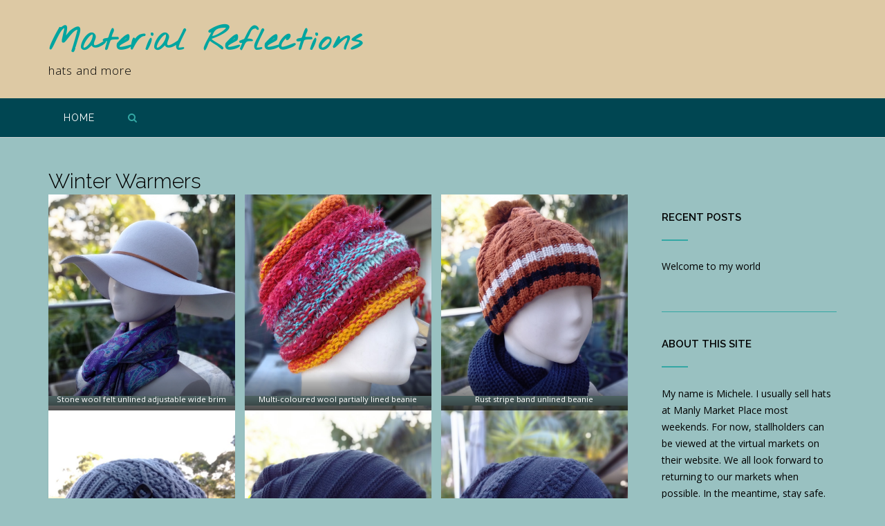

--- FILE ---
content_type: text/html; charset=UTF-8
request_url: https://www.materialreflections.com.au/something-for-you/winter-warmers/
body_size: 11164
content:
<!DOCTYPE html><!-- CityLogic -->
<html lang="en-AU">
<head>
<meta charset="UTF-8">
<meta name="viewport" content="width=device-width, initial-scale=1">
<link rel="profile" href="http://gmpg.org/xfn/11">
<link rel="pingback" href="https://www.materialreflections.com.au/xmlrpc.php">

<title>Winter Warmers &#8211; Material Reflections</title>

<style>

.otb-beam-me-up-scotty {
	background-color: rgba(33,117,155, 1);
	right: 20px;
}

.otb-beam-me-up-scotty i,
.otb-beam-me-up-scotty:hover i {
	color: #FFFFFF;
}

.otb-beam-me-up-scotty .rollover {
	background-color: rgba(63,132,164, 1);
}

</style>
<meta name='robots' content='max-image-preview:large' />
	<style>img:is([sizes="auto" i], [sizes^="auto," i]) { contain-intrinsic-size: 3000px 1500px }</style>
	<link rel='dns-prefetch' href='//fonts.googleapis.com' />
<link rel='dns-prefetch' href='//maxcdn.bootstrapcdn.com' />
<link rel="alternate" type="application/rss+xml" title="Material Reflections &raquo; Feed" href="https://www.materialreflections.com.au/feed/" />
<link rel="alternate" type="application/rss+xml" title="Material Reflections &raquo; Comments Feed" href="https://www.materialreflections.com.au/comments/feed/" />
<script type="text/javascript">
/* <![CDATA[ */
window._wpemojiSettings = {"baseUrl":"https:\/\/s.w.org\/images\/core\/emoji\/16.0.1\/72x72\/","ext":".png","svgUrl":"https:\/\/s.w.org\/images\/core\/emoji\/16.0.1\/svg\/","svgExt":".svg","source":{"concatemoji":"https:\/\/www.materialreflections.com.au\/wp-includes\/js\/wp-emoji-release.min.js?ver=6.8.3"}};
/*! This file is auto-generated */
!function(s,n){var o,i,e;function c(e){try{var t={supportTests:e,timestamp:(new Date).valueOf()};sessionStorage.setItem(o,JSON.stringify(t))}catch(e){}}function p(e,t,n){e.clearRect(0,0,e.canvas.width,e.canvas.height),e.fillText(t,0,0);var t=new Uint32Array(e.getImageData(0,0,e.canvas.width,e.canvas.height).data),a=(e.clearRect(0,0,e.canvas.width,e.canvas.height),e.fillText(n,0,0),new Uint32Array(e.getImageData(0,0,e.canvas.width,e.canvas.height).data));return t.every(function(e,t){return e===a[t]})}function u(e,t){e.clearRect(0,0,e.canvas.width,e.canvas.height),e.fillText(t,0,0);for(var n=e.getImageData(16,16,1,1),a=0;a<n.data.length;a++)if(0!==n.data[a])return!1;return!0}function f(e,t,n,a){switch(t){case"flag":return n(e,"\ud83c\udff3\ufe0f\u200d\u26a7\ufe0f","\ud83c\udff3\ufe0f\u200b\u26a7\ufe0f")?!1:!n(e,"\ud83c\udde8\ud83c\uddf6","\ud83c\udde8\u200b\ud83c\uddf6")&&!n(e,"\ud83c\udff4\udb40\udc67\udb40\udc62\udb40\udc65\udb40\udc6e\udb40\udc67\udb40\udc7f","\ud83c\udff4\u200b\udb40\udc67\u200b\udb40\udc62\u200b\udb40\udc65\u200b\udb40\udc6e\u200b\udb40\udc67\u200b\udb40\udc7f");case"emoji":return!a(e,"\ud83e\udedf")}return!1}function g(e,t,n,a){var r="undefined"!=typeof WorkerGlobalScope&&self instanceof WorkerGlobalScope?new OffscreenCanvas(300,150):s.createElement("canvas"),o=r.getContext("2d",{willReadFrequently:!0}),i=(o.textBaseline="top",o.font="600 32px Arial",{});return e.forEach(function(e){i[e]=t(o,e,n,a)}),i}function t(e){var t=s.createElement("script");t.src=e,t.defer=!0,s.head.appendChild(t)}"undefined"!=typeof Promise&&(o="wpEmojiSettingsSupports",i=["flag","emoji"],n.supports={everything:!0,everythingExceptFlag:!0},e=new Promise(function(e){s.addEventListener("DOMContentLoaded",e,{once:!0})}),new Promise(function(t){var n=function(){try{var e=JSON.parse(sessionStorage.getItem(o));if("object"==typeof e&&"number"==typeof e.timestamp&&(new Date).valueOf()<e.timestamp+604800&&"object"==typeof e.supportTests)return e.supportTests}catch(e){}return null}();if(!n){if("undefined"!=typeof Worker&&"undefined"!=typeof OffscreenCanvas&&"undefined"!=typeof URL&&URL.createObjectURL&&"undefined"!=typeof Blob)try{var e="postMessage("+g.toString()+"("+[JSON.stringify(i),f.toString(),p.toString(),u.toString()].join(",")+"));",a=new Blob([e],{type:"text/javascript"}),r=new Worker(URL.createObjectURL(a),{name:"wpTestEmojiSupports"});return void(r.onmessage=function(e){c(n=e.data),r.terminate(),t(n)})}catch(e){}c(n=g(i,f,p,u))}t(n)}).then(function(e){for(var t in e)n.supports[t]=e[t],n.supports.everything=n.supports.everything&&n.supports[t],"flag"!==t&&(n.supports.everythingExceptFlag=n.supports.everythingExceptFlag&&n.supports[t]);n.supports.everythingExceptFlag=n.supports.everythingExceptFlag&&!n.supports.flag,n.DOMReady=!1,n.readyCallback=function(){n.DOMReady=!0}}).then(function(){return e}).then(function(){var e;n.supports.everything||(n.readyCallback(),(e=n.source||{}).concatemoji?t(e.concatemoji):e.wpemoji&&e.twemoji&&(t(e.twemoji),t(e.wpemoji)))}))}((window,document),window._wpemojiSettings);
/* ]]> */
</script>
<style id='wp-emoji-styles-inline-css' type='text/css'>

	img.wp-smiley, img.emoji {
		display: inline !important;
		border: none !important;
		box-shadow: none !important;
		height: 1em !important;
		width: 1em !important;
		margin: 0 0.07em !important;
		vertical-align: -0.1em !important;
		background: none !important;
		padding: 0 !important;
	}
</style>
<link rel='stylesheet' id='wp-block-library-css' href='https://www.materialreflections.com.au/wp-includes/css/dist/block-library/style.min.css?ver=6.8.3' type='text/css' media='all' />
<style id='classic-theme-styles-inline-css' type='text/css'>
/*! This file is auto-generated */
.wp-block-button__link{color:#fff;background-color:#32373c;border-radius:9999px;box-shadow:none;text-decoration:none;padding:calc(.667em + 2px) calc(1.333em + 2px);font-size:1.125em}.wp-block-file__button{background:#32373c;color:#fff;text-decoration:none}
</style>
<style id='global-styles-inline-css' type='text/css'>
:root{--wp--preset--aspect-ratio--square: 1;--wp--preset--aspect-ratio--4-3: 4/3;--wp--preset--aspect-ratio--3-4: 3/4;--wp--preset--aspect-ratio--3-2: 3/2;--wp--preset--aspect-ratio--2-3: 2/3;--wp--preset--aspect-ratio--16-9: 16/9;--wp--preset--aspect-ratio--9-16: 9/16;--wp--preset--color--black: #000000;--wp--preset--color--cyan-bluish-gray: #abb8c3;--wp--preset--color--white: #ffffff;--wp--preset--color--pale-pink: #f78da7;--wp--preset--color--vivid-red: #cf2e2e;--wp--preset--color--luminous-vivid-orange: #ff6900;--wp--preset--color--luminous-vivid-amber: #fcb900;--wp--preset--color--light-green-cyan: #7bdcb5;--wp--preset--color--vivid-green-cyan: #00d084;--wp--preset--color--pale-cyan-blue: #8ed1fc;--wp--preset--color--vivid-cyan-blue: #0693e3;--wp--preset--color--vivid-purple: #9b51e0;--wp--preset--gradient--vivid-cyan-blue-to-vivid-purple: linear-gradient(135deg,rgba(6,147,227,1) 0%,rgb(155,81,224) 100%);--wp--preset--gradient--light-green-cyan-to-vivid-green-cyan: linear-gradient(135deg,rgb(122,220,180) 0%,rgb(0,208,130) 100%);--wp--preset--gradient--luminous-vivid-amber-to-luminous-vivid-orange: linear-gradient(135deg,rgba(252,185,0,1) 0%,rgba(255,105,0,1) 100%);--wp--preset--gradient--luminous-vivid-orange-to-vivid-red: linear-gradient(135deg,rgba(255,105,0,1) 0%,rgb(207,46,46) 100%);--wp--preset--gradient--very-light-gray-to-cyan-bluish-gray: linear-gradient(135deg,rgb(238,238,238) 0%,rgb(169,184,195) 100%);--wp--preset--gradient--cool-to-warm-spectrum: linear-gradient(135deg,rgb(74,234,220) 0%,rgb(151,120,209) 20%,rgb(207,42,186) 40%,rgb(238,44,130) 60%,rgb(251,105,98) 80%,rgb(254,248,76) 100%);--wp--preset--gradient--blush-light-purple: linear-gradient(135deg,rgb(255,206,236) 0%,rgb(152,150,240) 100%);--wp--preset--gradient--blush-bordeaux: linear-gradient(135deg,rgb(254,205,165) 0%,rgb(254,45,45) 50%,rgb(107,0,62) 100%);--wp--preset--gradient--luminous-dusk: linear-gradient(135deg,rgb(255,203,112) 0%,rgb(199,81,192) 50%,rgb(65,88,208) 100%);--wp--preset--gradient--pale-ocean: linear-gradient(135deg,rgb(255,245,203) 0%,rgb(182,227,212) 50%,rgb(51,167,181) 100%);--wp--preset--gradient--electric-grass: linear-gradient(135deg,rgb(202,248,128) 0%,rgb(113,206,126) 100%);--wp--preset--gradient--midnight: linear-gradient(135deg,rgb(2,3,129) 0%,rgb(40,116,252) 100%);--wp--preset--font-size--small: 13px;--wp--preset--font-size--medium: 20px;--wp--preset--font-size--large: 36px;--wp--preset--font-size--x-large: 42px;--wp--preset--spacing--20: 0.44rem;--wp--preset--spacing--30: 0.67rem;--wp--preset--spacing--40: 1rem;--wp--preset--spacing--50: 1.5rem;--wp--preset--spacing--60: 2.25rem;--wp--preset--spacing--70: 3.38rem;--wp--preset--spacing--80: 5.06rem;--wp--preset--shadow--natural: 6px 6px 9px rgba(0, 0, 0, 0.2);--wp--preset--shadow--deep: 12px 12px 50px rgba(0, 0, 0, 0.4);--wp--preset--shadow--sharp: 6px 6px 0px rgba(0, 0, 0, 0.2);--wp--preset--shadow--outlined: 6px 6px 0px -3px rgba(255, 255, 255, 1), 6px 6px rgba(0, 0, 0, 1);--wp--preset--shadow--crisp: 6px 6px 0px rgba(0, 0, 0, 1);}:where(.is-layout-flex){gap: 0.5em;}:where(.is-layout-grid){gap: 0.5em;}body .is-layout-flex{display: flex;}.is-layout-flex{flex-wrap: wrap;align-items: center;}.is-layout-flex > :is(*, div){margin: 0;}body .is-layout-grid{display: grid;}.is-layout-grid > :is(*, div){margin: 0;}:where(.wp-block-columns.is-layout-flex){gap: 2em;}:where(.wp-block-columns.is-layout-grid){gap: 2em;}:where(.wp-block-post-template.is-layout-flex){gap: 1.25em;}:where(.wp-block-post-template.is-layout-grid){gap: 1.25em;}.has-black-color{color: var(--wp--preset--color--black) !important;}.has-cyan-bluish-gray-color{color: var(--wp--preset--color--cyan-bluish-gray) !important;}.has-white-color{color: var(--wp--preset--color--white) !important;}.has-pale-pink-color{color: var(--wp--preset--color--pale-pink) !important;}.has-vivid-red-color{color: var(--wp--preset--color--vivid-red) !important;}.has-luminous-vivid-orange-color{color: var(--wp--preset--color--luminous-vivid-orange) !important;}.has-luminous-vivid-amber-color{color: var(--wp--preset--color--luminous-vivid-amber) !important;}.has-light-green-cyan-color{color: var(--wp--preset--color--light-green-cyan) !important;}.has-vivid-green-cyan-color{color: var(--wp--preset--color--vivid-green-cyan) !important;}.has-pale-cyan-blue-color{color: var(--wp--preset--color--pale-cyan-blue) !important;}.has-vivid-cyan-blue-color{color: var(--wp--preset--color--vivid-cyan-blue) !important;}.has-vivid-purple-color{color: var(--wp--preset--color--vivid-purple) !important;}.has-black-background-color{background-color: var(--wp--preset--color--black) !important;}.has-cyan-bluish-gray-background-color{background-color: var(--wp--preset--color--cyan-bluish-gray) !important;}.has-white-background-color{background-color: var(--wp--preset--color--white) !important;}.has-pale-pink-background-color{background-color: var(--wp--preset--color--pale-pink) !important;}.has-vivid-red-background-color{background-color: var(--wp--preset--color--vivid-red) !important;}.has-luminous-vivid-orange-background-color{background-color: var(--wp--preset--color--luminous-vivid-orange) !important;}.has-luminous-vivid-amber-background-color{background-color: var(--wp--preset--color--luminous-vivid-amber) !important;}.has-light-green-cyan-background-color{background-color: var(--wp--preset--color--light-green-cyan) !important;}.has-vivid-green-cyan-background-color{background-color: var(--wp--preset--color--vivid-green-cyan) !important;}.has-pale-cyan-blue-background-color{background-color: var(--wp--preset--color--pale-cyan-blue) !important;}.has-vivid-cyan-blue-background-color{background-color: var(--wp--preset--color--vivid-cyan-blue) !important;}.has-vivid-purple-background-color{background-color: var(--wp--preset--color--vivid-purple) !important;}.has-black-border-color{border-color: var(--wp--preset--color--black) !important;}.has-cyan-bluish-gray-border-color{border-color: var(--wp--preset--color--cyan-bluish-gray) !important;}.has-white-border-color{border-color: var(--wp--preset--color--white) !important;}.has-pale-pink-border-color{border-color: var(--wp--preset--color--pale-pink) !important;}.has-vivid-red-border-color{border-color: var(--wp--preset--color--vivid-red) !important;}.has-luminous-vivid-orange-border-color{border-color: var(--wp--preset--color--luminous-vivid-orange) !important;}.has-luminous-vivid-amber-border-color{border-color: var(--wp--preset--color--luminous-vivid-amber) !important;}.has-light-green-cyan-border-color{border-color: var(--wp--preset--color--light-green-cyan) !important;}.has-vivid-green-cyan-border-color{border-color: var(--wp--preset--color--vivid-green-cyan) !important;}.has-pale-cyan-blue-border-color{border-color: var(--wp--preset--color--pale-cyan-blue) !important;}.has-vivid-cyan-blue-border-color{border-color: var(--wp--preset--color--vivid-cyan-blue) !important;}.has-vivid-purple-border-color{border-color: var(--wp--preset--color--vivid-purple) !important;}.has-vivid-cyan-blue-to-vivid-purple-gradient-background{background: var(--wp--preset--gradient--vivid-cyan-blue-to-vivid-purple) !important;}.has-light-green-cyan-to-vivid-green-cyan-gradient-background{background: var(--wp--preset--gradient--light-green-cyan-to-vivid-green-cyan) !important;}.has-luminous-vivid-amber-to-luminous-vivid-orange-gradient-background{background: var(--wp--preset--gradient--luminous-vivid-amber-to-luminous-vivid-orange) !important;}.has-luminous-vivid-orange-to-vivid-red-gradient-background{background: var(--wp--preset--gradient--luminous-vivid-orange-to-vivid-red) !important;}.has-very-light-gray-to-cyan-bluish-gray-gradient-background{background: var(--wp--preset--gradient--very-light-gray-to-cyan-bluish-gray) !important;}.has-cool-to-warm-spectrum-gradient-background{background: var(--wp--preset--gradient--cool-to-warm-spectrum) !important;}.has-blush-light-purple-gradient-background{background: var(--wp--preset--gradient--blush-light-purple) !important;}.has-blush-bordeaux-gradient-background{background: var(--wp--preset--gradient--blush-bordeaux) !important;}.has-luminous-dusk-gradient-background{background: var(--wp--preset--gradient--luminous-dusk) !important;}.has-pale-ocean-gradient-background{background: var(--wp--preset--gradient--pale-ocean) !important;}.has-electric-grass-gradient-background{background: var(--wp--preset--gradient--electric-grass) !important;}.has-midnight-gradient-background{background: var(--wp--preset--gradient--midnight) !important;}.has-small-font-size{font-size: var(--wp--preset--font-size--small) !important;}.has-medium-font-size{font-size: var(--wp--preset--font-size--medium) !important;}.has-large-font-size{font-size: var(--wp--preset--font-size--large) !important;}.has-x-large-font-size{font-size: var(--wp--preset--font-size--x-large) !important;}
:where(.wp-block-post-template.is-layout-flex){gap: 1.25em;}:where(.wp-block-post-template.is-layout-grid){gap: 1.25em;}
:where(.wp-block-columns.is-layout-flex){gap: 2em;}:where(.wp-block-columns.is-layout-grid){gap: 2em;}
:root :where(.wp-block-pullquote){font-size: 1.5em;line-height: 1.6;}
</style>
<link rel='stylesheet' id='beam-me-up-scotty-style-css' href='https://www.materialreflections.com.au/wp-content/plugins/beam-me-up-scotty/library/css/style.css?ver=1.0.13' type='text/css' media='all' />
<link rel='stylesheet' id='beam-me-up-scotty-font-awesome-css' href='https://www.materialreflections.com.au/wp-content/plugins/beam-me-up-scotty/library/fonts/font-awesome/css/font-awesome.css?ver=4.7.0' type='text/css' media='all' />
<link rel='stylesheet' id='jr-insta-styles-css' href='https://www.materialreflections.com.au/wp-content/plugins/instagram-slider-widget/assets/css/jr-insta.css?ver=1.7.6' type='text/css' media='all' />
<link rel='stylesheet' id='north-shore-site-title-font-default-css' href='//fonts.googleapis.com/css?family=Nothing+You+Could+Do%3A100%2C300%2C400%2C600%2C700%2C800&#038;ver=1.0.22' type='text/css' media='all' />
<link rel='stylesheet' id='citylogic-style-css' href='https://www.materialreflections.com.au/wp-content/themes/citylogic/style.css?ver=1.0.79' type='text/css' media='all' />
<link rel='stylesheet' id='north-shore-style-css' href='https://www.materialreflections.com.au/wp-content/themes/north-shore/style.css?ver=1.0.22' type='text/css' media='all' />
<link rel='stylesheet' id='citylogic-site-title-font-default-css' href='//fonts.googleapis.com/css?family=Montserrat%3A100%2C300%2C400%2C600%2C700%2C800&#038;ver=1.0.79' type='text/css' media='all' />
<link rel='stylesheet' id='citylogic-body-font-default-css' href='//fonts.googleapis.com/css?family=Open+Sans%3A300%2C300italic%2C400%2C400italic%2C600%2C600italic%2C700%2C700italic&#038;ver=1.0.79' type='text/css' media='all' />
<link rel='stylesheet' id='citylogic-blockquote-quote-font-css' href='//fonts.googleapis.com/css?family=Lora%3A400italic&#038;ver=1.0.79' type='text/css' media='all' />
<link rel='stylesheet' id='citylogic-heading-font-default-css' href='//fonts.googleapis.com/css?family=Montserrat%3A100%2C300%2C400%2C500%2C600%2C700%2C800&#038;ver=1.0.79' type='text/css' media='all' />
<link rel='stylesheet' id='citylogic-header-left-aligned-css' href='https://www.materialreflections.com.au/wp-content/themes/citylogic/library/css/header-left-aligned.css?ver=1.0.79' type='text/css' media='all' />
<link rel='stylesheet' id='otb-font-awesome-css' href='https://www.materialreflections.com.au/wp-content/themes/citylogic/library/fonts/otb-font-awesome/css/font-awesome.css?ver=4.7.0' type='text/css' media='all' />
<link rel='stylesheet' id='citylogic_customizer_theme_fonts-css' href='//fonts.googleapis.com/css?family=Nothing+You+Could+Do%3Aregular|Raleway%3Aregular%2C100%2C300%2C600%2C700%2C800|Open+Sans%3Aregular%2Citalic%2C300%2C600%2C700%2C800%26subset%3Dlatin%2C' type='text/css' media='screen' />
<link rel='stylesheet' id='wis_font-awesome-css' href='https://maxcdn.bootstrapcdn.com/font-awesome/4.7.0/css/font-awesome.min.css?ver=6.8.3' type='text/css' media='all' />
<link rel='stylesheet' id='wis_instag-slider-css' href='https://www.materialreflections.com.au/wp-content/plugins/instagram-slider-widget/assets/css/instag-slider.css?ver=1.7.6' type='text/css' media='all' />
<link rel='stylesheet' id='wis_wis-header-css' href='https://www.materialreflections.com.au/wp-content/plugins/instagram-slider-widget/assets/css/wis-header.css?ver=1.7.6' type='text/css' media='all' />
<script type="text/javascript" src="https://www.materialreflections.com.au/wp-includes/js/jquery/jquery.min.js?ver=3.7.1" id="jquery-core-js"></script>
<script type="text/javascript" src="https://www.materialreflections.com.au/wp-includes/js/jquery/jquery-migrate.min.js?ver=3.4.1" id="jquery-migrate-js"></script>
<script type="text/javascript" id="beam-me-up-scotty-scripts-js-js-extra">
/* <![CDATA[ */
var otb_beam_me_up_scotty = {"hide_delay":"1200"};
/* ]]> */
</script>
<script type="text/javascript" src="https://www.materialreflections.com.au/wp-content/plugins/beam-me-up-scotty/library/js/scripts.min.js?ver=1.0.13" id="beam-me-up-scotty-scripts-js-js"></script>
<script type="text/javascript" src="https://www.materialreflections.com.au/wp-content/plugins/instagram-slider-widget/assets/js/jquery.flexslider-min.js?ver=1.7.6" id="wis_jquery-pllexi-slider-js"></script>
<link rel="https://api.w.org/" href="https://www.materialreflections.com.au/wp-json/" /><link rel="alternate" title="JSON" type="application/json" href="https://www.materialreflections.com.au/wp-json/wp/v2/pages/186" /><link rel="EditURI" type="application/rsd+xml" title="RSD" href="https://www.materialreflections.com.au/xmlrpc.php?rsd" />
<meta name="generator" content="WordPress 6.8.3" />
<link rel="canonical" href="https://www.materialreflections.com.au/something-for-you/winter-warmers/" />
<link rel='shortlink' href='https://www.materialreflections.com.au/?p=186' />
<link rel="alternate" title="oEmbed (JSON)" type="application/json+oembed" href="https://www.materialreflections.com.au/wp-json/oembed/1.0/embed?url=https%3A%2F%2Fwww.materialreflections.com.au%2Fsomething-for-you%2Fwinter-warmers%2F" />
<link rel="alternate" title="oEmbed (XML)" type="text/xml+oembed" href="https://www.materialreflections.com.au/wp-json/oembed/1.0/embed?url=https%3A%2F%2Fwww.materialreflections.com.au%2Fsomething-for-you%2Fwinter-warmers%2F&#038;format=xml" />

<style type="text/css">



/* Navigation Menu Rollover Font Color */@media only screen and (min-width: 1000px) {	.main-navigation.rollover-font-color .menu > ul > li > a:hover,
	.main-navigation.rollover-font-color ul.menu > li > a:hover,
	.site-header.transparent .site-container .main-navigation.rollover-font-color .menu > ul > li > a:hover,
	.site-header.transparent .site-container .main-navigation.rollover-font-color ul.menu > li > a:hover,
	.main-navigation.rollover-font-color .menu > ul > li.current-menu-item > a,
	.main-navigation.rollover-font-color ul.menu > li.current-menu-item > a,
	.main-navigation.rollover-font-color .menu > ul > li.current_page_item > a,
	.main-navigation.rollover-font-color ul.menu > li.current_page_item > a,
	.main-navigation.rollover-font-color .menu > ul > li.current-menu-parent > a,
	.main-navigation.rollover-font-color ul.menu > li.current-menu-parent > a,
	.main-navigation.rollover-font-color .menu > ul > li.current_page_parent > a,
	.main-navigation.rollover-font-color ul.menu > li.current_page_parent > a,
	.main-navigation.rollover-font-color .menu > ul > li.current-menu-ancestor > a,
	.main-navigation.rollover-font-color ul.menu > li.current-menu-ancestor > a,
	.main-navigation.rollover-font-color .menu > ul > li.current_page_ancestor > a,
	.main-navigation.rollover-font-color ul.menu > ul > li.current_page_ancestor > a,
	.main-navigation.rollover-font-color button,
	.main-navigation.rollover-font-color .search-button a:hover,
	.site-header.transparent .site-container .main-navigation.rollover-font-color .search-button a:hover,
	.main-navigation.rollover-font-color .search-button a:hover .otb-fa-search,
	.site-header.transparent .site-container .main-navigation.rollover-font-color .search-button a:hover .otb-fa-search {
		color: #33a7a4 !important;
	}
}

</style>

<!-- Begin Custom CSS -->
<style type="text/css" id="out-the-box-custom-css">
body,
				.content-container,
				.site-content .rpwe-block li{background-color:#99c1c1;}.site-header .site-logo-area,
				.site-header .site-logo-area.sticky.stuck{background-color:#ddc9a4;}.site-header .branding .title{color:#00a5a0;}.site-header.forced-solid .branding .title{color:#00a5a0 !important;}h1, h2, h3, h4, h5, h6,
				h1 a, h2 a, h3 a, h4 a, h5 a, h6 a,
    			.widget-area .widget h2,
				.site-footer-widgets .widgettitle{color:#000000;}body,
	            .widget_citylogic_social_media_links_widget .social-links li a,
				.breadcrumbs,
                .main-navigation ul ul a,
				.main-navigation.transparent ul ul a,
				.site-header .site-container .main-navigation ul ul a,
                .widget-area .widget ul li a,
                .widget-area .rpwe_widget .rpwe-block h3 a,
                .site-footer-widgets .widget ul li a,
				.woocommerce .woocommerce-breadcrumb,
				.woocommerce-page .woocommerce-breadcrumb,
                .woocommerce ul.products li.product .price,
				.woocommerce #content ul.products li.product span.price,
				.woocommerce-page #content ul.products li.product span.price,
				.woocommerce #content div.product p.price,
				.woocommerce-page #content div.product p.price,
				.woocommerce-page div.product p.price,
				.woocommerce #content div.product span.price,
				.woocommerce div.product span.price,
				.woocommerce-page #content div.product span.price,
				.woocommerce-page div.product span.price,
				.woocommerce div.product .woocommerce-tabs ul.tabs li a,
                .woocommerce #reviews #comments ol.commentlist li .meta,
				#add_payment_method #payment div.payment_box,
				.woocommerce-checkout #payment div.payment_box{color:#000000;}.rpwe-time,
        		.select2-default{color:rgba(0,0,0, 0.7) !important;}::-webkit-input-placeholder{color:rgba(0,0,0, 0.7);}:-moz-placeholder{color:rgba(0,0,0, 0.7);}::-moz-placeholder{color:rgba(0,0,0, 0.7);}:-ms-input-placeholder{color:rgba(0,0,0, 0.7);}div.wpforms-container form.wpforms-form input[type="text"],
				div.wpforms-container form.wpforms-form input[type="email"],
				div.wpforms-container form.wpforms-form input[type="tel"],
                div.wpforms-container form.wpforms-form input[type="number"],
				div.wpforms-container form.wpforms-form input[type="url"],
				div.wpforms-container form.wpforms-form input[type="password"],
				div.wpforms-container form.wpforms-form input[type="search"],
				div.wpforms-container form.wpforms-form select,
				div.wpforms-container form.wpforms-form textarea,
				input[type="text"],
				input[type="email"],
				input[type="tel"],
                input[type="number"],
				input[type="url"],
				input[type="password"],
				input[type="search"],
                select,
				textarea,
				.search-block .search-field,
				.select2-drop,
				.select2-container .select2-choice,
        		.select2-container--default .select2-selection--single .select2-selection__rendered,
        		.select2-container--default .select2-results__option,
        		.woocommerce .woocommerce-ordering select,
				.woocommerce-page .woocommerce-ordering select,
				.woocommerce #content .quantity input.qty,
				.woocommerce .quantity input.qty,
				.woocommerce-page #content .quantity input.qty,
        		.woocommerce-page .quantity input.qty{color:#000000;}.site-header .branding .description,
    			.site-header .site-header-right,
    			.site-header .site-header-right a{color:#000000;}.site-header.forced-solid .branding .description,
				.site-header.forced-solid .site-header-right,
				.site-header.forced-solid .site-header-right a:not(:hover){color:#000000 !important;}.main-navigation .menu > ul > li > a,
				.main-navigation .menu > ul > li > a:hover,
				.main-navigation ul.menu > li > a,
				.main-navigation ul.menu > li > a:hover,
    			.main-navigation .search-button a,
				.main-navigation .search-button a:hover,
    			.header-menu-button .otb-fa.otb-fa-bars{color:#ffffff;}.site-header.forced-solid .main-navigation .menu > ul > li > a,
				.site-header.forced-solid .main-navigation .menu > ul > li > a:hover,
				.site-header.forced-solid .main-navigation ul.menu > li > a,
				.site-header.forced-solid .main-navigation ul.menu > li > a:hover,
				.site-header.forced-solid .main-navigation .search-button a,
				.site-header.forced-solid .main-navigation .search-button a:hover{color:#ffffff !important;}.header-image .opacity{background-color:rgba(0, 0, 0, 1);}
@media (max-width: 1001px){.site-header.transparent .site-logo-area,
	    		.site-header.transparent .site-logo-area.sticky.stuck{background-color:rgba(221,201,164, 1);}}
</style>
<!-- End Custom CSS -->
<link rel="icon" href="https://www.materialreflections.com.au/wp-content/uploads/2020/05/cropped-IMG_20200410_085243_100-32x32.jpg" sizes="32x32" />
<link rel="icon" href="https://www.materialreflections.com.au/wp-content/uploads/2020/05/cropped-IMG_20200410_085243_100-192x192.jpg" sizes="192x192" />
<link rel="apple-touch-icon" href="https://www.materialreflections.com.au/wp-content/uploads/2020/05/cropped-IMG_20200410_085243_100-180x180.jpg" />
<meta name="msapplication-TileImage" content="https://www.materialreflections.com.au/wp-content/uploads/2020/05/cropped-IMG_20200410_085243_100-270x270.jpg" />
</head>

<body class="wp-singular page-template-default page page-id-186 page-child parent-pageid-6 wp-theme-citylogic wp-child-theme-north-shore comfortable-paragraph-line-height citylogic-page-builders-use-theme-styles citylogic-shop-no-breadcrumbs elementor-default">



<header id="masthead" class="site-header left-aligned   " role="banner">
    
    
<div class="site-logo-area">
	<div class="site-container">
	    
	    <div class="branding">
	        				<a href="https://www.materialreflections.com.au/" title="Material Reflections" class="title">Material Reflections</a>
				<div class="description">hats and more</div>
	        		</div>
		
				
	    
	    <div class="site-header-right ">
	        
	        <div class="top info-text-one">
		        <div class="info-text">
	</div>	        </div>
	        
	        <div class="bottom social-links">
		        <ul class="social-links">
</ul>			</div>
			        
	    </div>
	    <div class="clearboth"></div>
	    
	</div>
</div>


<nav id="site-navigation" class="main-navigation border-bottom centered-submenu rollover-background-color uppercase left-aligned " role="navigation">
	<span class="header-menu-button"><i class="otb-fa otb-fa-bars"></i></span>
	<div id="main-menu" class="main-menu-container">
		<div class="main-menu-close"><i class="otb-fa otb-fa-angle-right"></i><i class="otb-fa otb-fa-angle-left"></i></div>
		<div class="main-navigation-inner">
			<div class="menu-primary-3-container"><ul id="menu-primary-3" class="menu"><li id="menu-item-50" class="menu-item menu-item-type-custom menu-item-object-custom menu-item-home menu-item-50"><a href="https://www.materialreflections.com.au/">Home</a></li>
<li class="search-button default"><a href=""><i class="otb-fa otb-fa-search search-btn"></i></a></li></ul></div>		</div>
        
		<div class="search-slidedown">
			<div class="container">
				<div class="padder">
					<div class="search-block">
											<form role="search" method="get" class="search-form" action="https://www.materialreflections.com.au/">
	<label>
		<input type="search" class="search-field" placeholder="Search..." value="" name="s" title="Search for:" />
	</label>
	<div class="search-submit-container">
		<a class="search-submit">  
			<i class="otb-fa otb-fa-search"></i>
		</a>
	</div>
</form>										</div>
				</div>
			</div>
		</div>
        
	</div>
</nav><!-- #site-navigation -->
    
</header><!-- #masthead -->

<script>
	var cityLogicSliderTransitionSpeed = parseInt(450);
</script>
    

<div class="content-container ">
	<div id="content" class="site-content site-container ">    
        
                
    
	<div id="primary" class="content-area ">
		<main id="main" class="site-main" role="main">
            
                
    <header class="entry-header">
        
        <h1 class="entry-title">Winter Warmers</h1>        
    </header><!-- .entry-header -->


			
				
<article id="post-186" class="post-186 page type-page status-publish hentry">

	<div class="entry-content">
		
<figure class="wp-block-gallery columns-3 is-cropped wp-block-gallery-1 is-layout-flex wp-block-gallery-is-layout-flex"><ul class="blocks-gallery-grid"><li class="blocks-gallery-item"><figure><img fetchpriority="high" decoding="async" width="960" height="960" src="https://www.materialreflections.com.au/wp-content/uploads/IMG_20200517_144017_409-1.jpg" alt="" data-id="187" data-link="https://www.materialreflections.com.au/?attachment_id=187" class="wp-image-187" srcset="https://www.materialreflections.com.au/wp-content/uploads/IMG_20200517_144017_409-1.jpg 960w, https://www.materialreflections.com.au/wp-content/uploads/IMG_20200517_144017_409-1-300x300.jpg 300w, https://www.materialreflections.com.au/wp-content/uploads/IMG_20200517_144017_409-1-150x150.jpg 150w, https://www.materialreflections.com.au/wp-content/uploads/IMG_20200517_144017_409-1-768x768.jpg 768w" sizes="(max-width: 960px) 100vw, 960px" /><figcaption class="blocks-gallery-item__caption">Stone wool felt unlined adjustable wide brim</figcaption></figure></li><li class="blocks-gallery-item"><figure><img decoding="async" width="1024" height="1024" src="https://www.materialreflections.com.au/wp-content/uploads/IMG_20200517_143425_271-1-1024x1024.jpg" alt="" data-id="189" data-link="https://www.materialreflections.com.au/?attachment_id=189" class="wp-image-189" srcset="https://www.materialreflections.com.au/wp-content/uploads/IMG_20200517_143425_271-1-1024x1024.jpg 1024w, https://www.materialreflections.com.au/wp-content/uploads/IMG_20200517_143425_271-1-300x300.jpg 300w, https://www.materialreflections.com.au/wp-content/uploads/IMG_20200517_143425_271-1-150x150.jpg 150w, https://www.materialreflections.com.au/wp-content/uploads/IMG_20200517_143425_271-1-768x768.jpg 768w, https://www.materialreflections.com.au/wp-content/uploads/IMG_20200517_143425_271-1-1536x1536.jpg 1536w, https://www.materialreflections.com.au/wp-content/uploads/IMG_20200517_143425_271-1-2048x2048.jpg 2048w" sizes="(max-width: 1024px) 100vw, 1024px" /><figcaption class="blocks-gallery-item__caption">Multi-coloured wool partially lined beanie</figcaption></figure></li><li class="blocks-gallery-item"><figure><img decoding="async" width="960" height="960" src="https://www.materialreflections.com.au/wp-content/uploads/IMG_20200517_143244_403-1.jpg" alt="" data-id="190" data-link="https://www.materialreflections.com.au/?attachment_id=190" class="wp-image-190" srcset="https://www.materialreflections.com.au/wp-content/uploads/IMG_20200517_143244_403-1.jpg 960w, https://www.materialreflections.com.au/wp-content/uploads/IMG_20200517_143244_403-1-300x300.jpg 300w, https://www.materialreflections.com.au/wp-content/uploads/IMG_20200517_143244_403-1-150x150.jpg 150w, https://www.materialreflections.com.au/wp-content/uploads/IMG_20200517_143244_403-1-768x768.jpg 768w" sizes="(max-width: 960px) 100vw, 960px" /><figcaption class="blocks-gallery-item__caption">Rust stripe band unlined beanie</figcaption></figure></li><li class="blocks-gallery-item"><figure><img loading="lazy" decoding="async" width="768" height="1024" src="https://www.materialreflections.com.au/wp-content/uploads/IMG20200517140013-1-768x1024.jpg" alt="" data-id="191" data-link="https://www.materialreflections.com.au/?attachment_id=191" class="wp-image-191" srcset="https://www.materialreflections.com.au/wp-content/uploads/IMG20200517140013-1-768x1024.jpg 768w, https://www.materialreflections.com.au/wp-content/uploads/IMG20200517140013-1-225x300.jpg 225w, https://www.materialreflections.com.au/wp-content/uploads/IMG20200517140013-1-1152x1536.jpg 1152w, https://www.materialreflections.com.au/wp-content/uploads/IMG20200517140013-1-1536x2048.jpg 1536w, https://www.materialreflections.com.au/wp-content/uploads/IMG20200517140013-1-scaled.jpg 1920w" sizes="auto, (max-width: 768px) 100vw, 768px" /><figcaption class="blocks-gallery-item__caption">grey unlined beanie</figcaption></figure></li><li class="blocks-gallery-item"><figure><img loading="lazy" decoding="async" width="768" height="1024" src="https://www.materialreflections.com.au/wp-content/uploads/IMG20200517135633-1-768x1024.jpg" alt="" data-id="192" data-link="https://www.materialreflections.com.au/?attachment_id=192" class="wp-image-192" srcset="https://www.materialreflections.com.au/wp-content/uploads/IMG20200517135633-1-768x1024.jpg 768w, https://www.materialreflections.com.au/wp-content/uploads/IMG20200517135633-1-225x300.jpg 225w, https://www.materialreflections.com.au/wp-content/uploads/IMG20200517135633-1-1152x1536.jpg 1152w, https://www.materialreflections.com.au/wp-content/uploads/IMG20200517135633-1-1536x2048.jpg 1536w, https://www.materialreflections.com.au/wp-content/uploads/IMG20200517135633-1-scaled.jpg 1920w" sizes="auto, (max-width: 768px) 100vw, 768px" /><figcaption class="blocks-gallery-item__caption">Black lined beanie</figcaption></figure></li><li class="blocks-gallery-item"><figure><img loading="lazy" decoding="async" width="768" height="1024" src="https://www.materialreflections.com.au/wp-content/uploads/IMG20200517134130-768x1024.jpg" alt="" data-id="195" data-link="https://www.materialreflections.com.au/?attachment_id=195" class="wp-image-195" srcset="https://www.materialreflections.com.au/wp-content/uploads/IMG20200517134130-768x1024.jpg 768w, https://www.materialreflections.com.au/wp-content/uploads/IMG20200517134130-225x300.jpg 225w, https://www.materialreflections.com.au/wp-content/uploads/IMG20200517134130-1152x1536.jpg 1152w, https://www.materialreflections.com.au/wp-content/uploads/IMG20200517134130-1536x2048.jpg 1536w, https://www.materialreflections.com.au/wp-content/uploads/IMG20200517134130-scaled.jpg 1920w" sizes="auto, (max-width: 768px) 100vw, 768px" /><figcaption class="blocks-gallery-item__caption">Black oversized unlined beanie</figcaption></figure></li><li class="blocks-gallery-item"><figure><img loading="lazy" decoding="async" width="768" height="1024" src="https://www.materialreflections.com.au/wp-content/uploads/IMG20200517133709-768x1024.jpg" alt="" data-id="196" data-link="https://www.materialreflections.com.au/?attachment_id=196" class="wp-image-196" srcset="https://www.materialreflections.com.au/wp-content/uploads/IMG20200517133709-768x1024.jpg 768w, https://www.materialreflections.com.au/wp-content/uploads/IMG20200517133709-225x300.jpg 225w, https://www.materialreflections.com.au/wp-content/uploads/IMG20200517133709-1152x1536.jpg 1152w, https://www.materialreflections.com.au/wp-content/uploads/IMG20200517133709-1536x2048.jpg 1536w, https://www.materialreflections.com.au/wp-content/uploads/IMG20200517133709-scaled.jpg 1920w" sizes="auto, (max-width: 768px) 100vw, 768px" /><figcaption class="blocks-gallery-item__caption">Black wool felt lined adjustable 3 sizes other colours</figcaption></figure></li><li class="blocks-gallery-item"><figure><img loading="lazy" decoding="async" width="768" height="1024" src="https://www.materialreflections.com.au/wp-content/uploads/IMG20200517133626-768x1024.jpg" alt="" data-id="197" data-link="https://www.materialreflections.com.au/?attachment_id=197" class="wp-image-197" srcset="https://www.materialreflections.com.au/wp-content/uploads/IMG20200517133626-768x1024.jpg 768w, https://www.materialreflections.com.au/wp-content/uploads/IMG20200517133626-225x300.jpg 225w, https://www.materialreflections.com.au/wp-content/uploads/IMG20200517133626-1152x1536.jpg 1152w, https://www.materialreflections.com.au/wp-content/uploads/IMG20200517133626-1536x2048.jpg 1536w, https://www.materialreflections.com.au/wp-content/uploads/IMG20200517133626-scaled.jpg 1920w" sizes="auto, (max-width: 768px) 100vw, 768px" /><figcaption class="blocks-gallery-item__caption">Wide olive wool felt unlined adjustable leather band 3 sizes</figcaption></figure></li><li class="blocks-gallery-item"><figure><img loading="lazy" decoding="async" width="768" height="1024" src="https://www.materialreflections.com.au/wp-content/uploads/IMG20200517133527-768x1024.jpg" alt="" data-id="198" data-link="https://www.materialreflections.com.au/?attachment_id=198" class="wp-image-198" srcset="https://www.materialreflections.com.au/wp-content/uploads/IMG20200517133527-768x1024.jpg 768w, https://www.materialreflections.com.au/wp-content/uploads/IMG20200517133527-225x300.jpg 225w, https://www.materialreflections.com.au/wp-content/uploads/IMG20200517133527-1152x1536.jpg 1152w, https://www.materialreflections.com.au/wp-content/uploads/IMG20200517133527-1536x2048.jpg 1536w, https://www.materialreflections.com.au/wp-content/uploads/IMG20200517133527-scaled.jpg 1920w" sizes="auto, (max-width: 768px) 100vw, 768px" /><figcaption class="blocks-gallery-item__caption">Wide black wool felt unlined adjustable leather band 3 sizes</figcaption></figure></li><li class="blocks-gallery-item"><figure><img loading="lazy" decoding="async" width="768" height="1024" src="https://www.materialreflections.com.au/wp-content/uploads/IMG20200517133227-768x1024.jpg" alt="" data-id="199" data-link="https://www.materialreflections.com.au/?attachment_id=199" class="wp-image-199" srcset="https://www.materialreflections.com.au/wp-content/uploads/IMG20200517133227-768x1024.jpg 768w, https://www.materialreflections.com.au/wp-content/uploads/IMG20200517133227-225x300.jpg 225w, https://www.materialreflections.com.au/wp-content/uploads/IMG20200517133227-1152x1536.jpg 1152w, https://www.materialreflections.com.au/wp-content/uploads/IMG20200517133227-1536x2048.jpg 1536w, https://www.materialreflections.com.au/wp-content/uploads/IMG20200517133227-scaled.jpg 1920w" sizes="auto, (max-width: 768px) 100vw, 768px" /><figcaption class="blocks-gallery-item__caption">Dark grey wool felt unlined adjustable</figcaption></figure></li><li class="blocks-gallery-item"><figure><img loading="lazy" decoding="async" width="768" height="1024" src="https://www.materialreflections.com.au/wp-content/uploads/IMG20200517133138-768x1024.jpg" alt="" data-id="200" data-link="https://www.materialreflections.com.au/?attachment_id=200" class="wp-image-200" srcset="https://www.materialreflections.com.au/wp-content/uploads/IMG20200517133138-768x1024.jpg 768w, https://www.materialreflections.com.au/wp-content/uploads/IMG20200517133138-225x300.jpg 225w, https://www.materialreflections.com.au/wp-content/uploads/IMG20200517133138-1152x1536.jpg 1152w, https://www.materialreflections.com.au/wp-content/uploads/IMG20200517133138-1536x2048.jpg 1536w, https://www.materialreflections.com.au/wp-content/uploads/IMG20200517133138-scaled.jpg 1920w" sizes="auto, (max-width: 768px) 100vw, 768px" /><figcaption class="blocks-gallery-item__caption">Camel wool felt unlined adjustable</figcaption></figure></li><li class="blocks-gallery-item"><figure><img loading="lazy" decoding="async" width="768" height="1024" src="https://www.materialreflections.com.au/wp-content/uploads/IMG20200517132743-768x1024.jpg" alt="" data-id="201" data-link="https://www.materialreflections.com.au/?attachment_id=201" class="wp-image-201" srcset="https://www.materialreflections.com.au/wp-content/uploads/IMG20200517132743-768x1024.jpg 768w, https://www.materialreflections.com.au/wp-content/uploads/IMG20200517132743-225x300.jpg 225w, https://www.materialreflections.com.au/wp-content/uploads/IMG20200517132743-1152x1536.jpg 1152w, https://www.materialreflections.com.au/wp-content/uploads/IMG20200517132743-1536x2048.jpg 1536w, https://www.materialreflections.com.au/wp-content/uploads/IMG20200517132743-scaled.jpg 1920w" sizes="auto, (max-width: 768px) 100vw, 768px" /><figcaption class="blocks-gallery-item__caption">Dark grey wool lined headwarmer</figcaption></figure></li><li class="blocks-gallery-item"><figure><img loading="lazy" decoding="async" width="768" height="1024" src="https://www.materialreflections.com.au/wp-content/uploads/IMG20200517132348-768x1024.jpg" alt="" data-id="202" data-link="https://www.materialreflections.com.au/?attachment_id=202" class="wp-image-202" srcset="https://www.materialreflections.com.au/wp-content/uploads/IMG20200517132348-768x1024.jpg 768w, https://www.materialreflections.com.au/wp-content/uploads/IMG20200517132348-225x300.jpg 225w, https://www.materialreflections.com.au/wp-content/uploads/IMG20200517132348-1152x1536.jpg 1152w, https://www.materialreflections.com.au/wp-content/uploads/IMG20200517132348-1536x2048.jpg 1536w, https://www.materialreflections.com.au/wp-content/uploads/IMG20200517132348-scaled.jpg 1920w" sizes="auto, (max-width: 768px) 100vw, 768px" /><figcaption class="blocks-gallery-item__caption">wool mix lined headwarmer </figcaption></figure></li><li class="blocks-gallery-item"><figure><img loading="lazy" decoding="async" width="768" height="1024" src="https://www.materialreflections.com.au/wp-content/uploads/IMG20200517132156-768x1024.jpg" alt="" data-id="204" data-link="https://www.materialreflections.com.au/?attachment_id=204" class="wp-image-204" srcset="https://www.materialreflections.com.au/wp-content/uploads/IMG20200517132156-768x1024.jpg 768w, https://www.materialreflections.com.au/wp-content/uploads/IMG20200517132156-225x300.jpg 225w, https://www.materialreflections.com.au/wp-content/uploads/IMG20200517132156-1152x1536.jpg 1152w, https://www.materialreflections.com.au/wp-content/uploads/IMG20200517132156-1536x2048.jpg 1536w, https://www.materialreflections.com.au/wp-content/uploads/IMG20200517132156-scaled.jpg 1920w" sizes="auto, (max-width: 768px) 100vw, 768px" /><figcaption class="blocks-gallery-item__caption">animal print angora beret</figcaption></figure></li><li class="blocks-gallery-item"><figure><img loading="lazy" decoding="async" width="768" height="1024" src="https://www.materialreflections.com.au/wp-content/uploads/IMG20200517131723-768x1024.jpg" alt="" data-id="205" data-link="https://www.materialreflections.com.au/?attachment_id=205" class="wp-image-205" srcset="https://www.materialreflections.com.au/wp-content/uploads/IMG20200517131723-768x1024.jpg 768w, https://www.materialreflections.com.au/wp-content/uploads/IMG20200517131723-225x300.jpg 225w, https://www.materialreflections.com.au/wp-content/uploads/IMG20200517131723-1152x1536.jpg 1152w, https://www.materialreflections.com.au/wp-content/uploads/IMG20200517131723-1536x2048.jpg 1536w, https://www.materialreflections.com.au/wp-content/uploads/IMG20200517131723-scaled.jpg 1920w" sizes="auto, (max-width: 768px) 100vw, 768px" /><figcaption class="blocks-gallery-item__caption">Tan GStripe unlined beanie</figcaption></figure></li><li class="blocks-gallery-item"><figure><img loading="lazy" decoding="async" width="768" height="1024" src="https://www.materialreflections.com.au/wp-content/uploads/IMG20200517131628-768x1024.jpg" alt="" data-id="206" data-link="https://www.materialreflections.com.au/?attachment_id=206" class="wp-image-206" srcset="https://www.materialreflections.com.au/wp-content/uploads/IMG20200517131628-768x1024.jpg 768w, https://www.materialreflections.com.au/wp-content/uploads/IMG20200517131628-225x300.jpg 225w, https://www.materialreflections.com.au/wp-content/uploads/IMG20200517131628-1152x1536.jpg 1152w, https://www.materialreflections.com.au/wp-content/uploads/IMG20200517131628-1536x2048.jpg 1536w, https://www.materialreflections.com.au/wp-content/uploads/IMG20200517131628-scaled.jpg 1920w" sizes="auto, (max-width: 768px) 100vw, 768px" /><figcaption class="blocks-gallery-item__caption">Stone-coloured, unlined beanie</figcaption></figure></li><li class="blocks-gallery-item"><figure><img loading="lazy" decoding="async" width="768" height="1024" src="https://www.materialreflections.com.au/wp-content/uploads/IMG20200517131532-768x1024.jpg" alt="" data-id="207" data-link="https://www.materialreflections.com.au/?attachment_id=207" class="wp-image-207" srcset="https://www.materialreflections.com.au/wp-content/uploads/IMG20200517131532-768x1024.jpg 768w, https://www.materialreflections.com.au/wp-content/uploads/IMG20200517131532-225x300.jpg 225w, https://www.materialreflections.com.au/wp-content/uploads/IMG20200517131532-1152x1536.jpg 1152w, https://www.materialreflections.com.au/wp-content/uploads/IMG20200517131532-1536x2048.jpg 1536w, https://www.materialreflections.com.au/wp-content/uploads/IMG20200517131532-scaled.jpg 1920w" sizes="auto, (max-width: 768px) 100vw, 768px" /><figcaption class="blocks-gallery-item__caption">angora,  lined,  peak beanie</figcaption></figure></li><li class="blocks-gallery-item"><figure><img loading="lazy" decoding="async" width="768" height="1024" src="https://www.materialreflections.com.au/wp-content/uploads/IMG20200517132118-1-768x1024.jpg" alt="" data-id="214" data-link="https://www.materialreflections.com.au/winter-warmers/img20200517132118-1/" class="wp-image-214" srcset="https://www.materialreflections.com.au/wp-content/uploads/IMG20200517132118-1-768x1024.jpg 768w, https://www.materialreflections.com.au/wp-content/uploads/IMG20200517132118-1-225x300.jpg 225w, https://www.materialreflections.com.au/wp-content/uploads/IMG20200517132118-1-1152x1536.jpg 1152w, https://www.materialreflections.com.au/wp-content/uploads/IMG20200517132118-1-1536x2048.jpg 1536w, https://www.materialreflections.com.au/wp-content/uploads/IMG20200517132118-1-scaled.jpg 1920w" sizes="auto, (max-width: 768px) 100vw, 768px" /><figcaption class="blocks-gallery-item__caption">Black, wool felt beret</figcaption></figure></li><li class="blocks-gallery-item"><figure><img loading="lazy" decoding="async" width="768" height="1024" src="https://www.materialreflections.com.au/wp-content/uploads/IMG20200517130615-1-768x1024.jpg" alt="" data-id="215" data-link="https://www.materialreflections.com.au/winter-warmers/img20200517130615-1/" class="wp-image-215" srcset="https://www.materialreflections.com.au/wp-content/uploads/IMG20200517130615-1-768x1024.jpg 768w, https://www.materialreflections.com.au/wp-content/uploads/IMG20200517130615-1-225x300.jpg 225w, https://www.materialreflections.com.au/wp-content/uploads/IMG20200517130615-1-1152x1536.jpg 1152w, https://www.materialreflections.com.au/wp-content/uploads/IMG20200517130615-1-1536x2048.jpg 1536w, https://www.materialreflections.com.au/wp-content/uploads/IMG20200517130615-1-scaled.jpg 1920w" sizes="auto, (max-width: 768px) 100vw, 768px" /><figcaption class="blocks-gallery-item__caption">Mustard angora lined beanie</figcaption></figure></li><li class="blocks-gallery-item"><figure><img loading="lazy" decoding="async" width="768" height="1024" src="https://www.materialreflections.com.au/wp-content/uploads/IMG20200517130335-1-768x1024.jpg" alt="" data-id="216" data-link="https://www.materialreflections.com.au/winter-warmers/img20200517130335-1/" class="wp-image-216" srcset="https://www.materialreflections.com.au/wp-content/uploads/IMG20200517130335-1-768x1024.jpg 768w, https://www.materialreflections.com.au/wp-content/uploads/IMG20200517130335-1-225x300.jpg 225w, https://www.materialreflections.com.au/wp-content/uploads/IMG20200517130335-1-1152x1536.jpg 1152w, https://www.materialreflections.com.au/wp-content/uploads/IMG20200517130335-1-1536x2048.jpg 1536w, https://www.materialreflections.com.au/wp-content/uploads/IMG20200517130335-1-scaled.jpg 1920w" sizes="auto, (max-width: 768px) 100vw, 768px" /><figcaption class="blocks-gallery-item__caption">Rust angora lined beanie</figcaption></figure></li><li class="blocks-gallery-item"><figure><img loading="lazy" decoding="async" width="768" height="1024" src="https://www.materialreflections.com.au/wp-content/uploads/IMG20200517130003-1-768x1024.jpg" alt="" data-id="217" data-link="https://www.materialreflections.com.au/winter-warmers/img20200517130003-1/" class="wp-image-217" srcset="https://www.materialreflections.com.au/wp-content/uploads/IMG20200517130003-1-768x1024.jpg 768w, https://www.materialreflections.com.au/wp-content/uploads/IMG20200517130003-1-225x300.jpg 225w, https://www.materialreflections.com.au/wp-content/uploads/IMG20200517130003-1-1152x1536.jpg 1152w, https://www.materialreflections.com.au/wp-content/uploads/IMG20200517130003-1-1536x2048.jpg 1536w, https://www.materialreflections.com.au/wp-content/uploads/IMG20200517130003-1-scaled.jpg 1920w" sizes="auto, (max-width: 768px) 100vw, 768px" /><figcaption class="blocks-gallery-item__caption">grey wool lined headwarmer</figcaption></figure></li><li class="blocks-gallery-item"><figure><img loading="lazy" decoding="async" width="1024" height="1024" src="https://www.materialreflections.com.au/wp-content/uploads/IMG_20200517_104536_757-1024x1024.jpg" alt="" data-id="235" data-link="https://www.materialreflections.com.au/winter-warmers/img_20200517_104536_757/" class="wp-image-235" srcset="https://www.materialreflections.com.au/wp-content/uploads/IMG_20200517_104536_757-1024x1024.jpg 1024w, https://www.materialreflections.com.au/wp-content/uploads/IMG_20200517_104536_757-300x300.jpg 300w, https://www.materialreflections.com.au/wp-content/uploads/IMG_20200517_104536_757-150x150.jpg 150w, https://www.materialreflections.com.au/wp-content/uploads/IMG_20200517_104536_757-768x768.jpg 768w, https://www.materialreflections.com.au/wp-content/uploads/IMG_20200517_104536_757-1536x1536.jpg 1536w, https://www.materialreflections.com.au/wp-content/uploads/IMG_20200517_104536_757-2048x2048.jpg 2048w" sizes="auto, (max-width: 1024px) 100vw, 1024px" /><figcaption class="blocks-gallery-item__caption">Grey spot wool felt organic shape</figcaption></figure></li><li class="blocks-gallery-item"><figure><img loading="lazy" decoding="async" width="1024" height="768" src="https://www.materialreflections.com.au/wp-content/uploads/IMG20200517134320-2-1024x768.jpg" alt="" data-id="236" data-full-url="https://www.materialreflections.com.au/wp-content/uploads/IMG20200517134320-2-scaled.jpg" data-link="https://www.materialreflections.com.au/winter-warmers/img20200517134320-2/" class="wp-image-236" srcset="https://www.materialreflections.com.au/wp-content/uploads/IMG20200517134320-2-1024x768.jpg 1024w, https://www.materialreflections.com.au/wp-content/uploads/IMG20200517134320-2-300x225.jpg 300w, https://www.materialreflections.com.au/wp-content/uploads/IMG20200517134320-2-768x576.jpg 768w, https://www.materialreflections.com.au/wp-content/uploads/IMG20200517134320-2-1536x1152.jpg 1536w, https://www.materialreflections.com.au/wp-content/uploads/IMG20200517134320-2-2048x1536.jpg 2048w" sizes="auto, (max-width: 1024px) 100vw, 1024px" /><figcaption class="blocks-gallery-item__caption">Gorgeous gloves lined </figcaption></figure></li></ul></figure>



<figure class="wp-block-gallery columns-0 is-cropped wp-block-gallery-2 is-layout-flex wp-block-gallery-is-layout-flex"><ul class="blocks-gallery-grid"></ul></figure>


		<div class="page-links">Pages: <span class="post-page-numbers current" aria-current="page">1</span> <a href="https://www.materialreflections.com.au/something-for-you/winter-warmers/2/" class="post-page-numbers">2</a></div>	</div><!-- .entry-content -->

	<footer class="entry-footer">
			</footer><!-- .entry-footer -->
	
</article><!-- #post-## -->

				
			
		</main><!-- #main -->
	</div><!-- #primary -->

    
<div id="secondary" class="widget-area" role="complementary">
	
		<aside id="recent-posts-2" class="widget widget_recent_entries">
		<h2 class="widget-title">Recent Posts</h2>
		<ul>
											<li>
					<a href="https://www.materialreflections.com.au/2020/05/07/hello-world/">Welcome to my world</a>
									</li>
					</ul>

		</aside><aside id="text-2" class="widget widget_text"><h2 class="widget-title">About This Site</h2>			<div class="textwidget"><p>My name is Michele. I usually sell hats at Manly Market Place most weekends. For now, stallholders can be viewed at the virtual markets on their website. We all look forward to returning to our markets when possible. In the meantime, stay safe.</p>
</div>
		</aside><aside id="text-3" class="widget widget_text"><h2 class="widget-title">Find Us</h2>			<div class="textwidget"><p>Manly Market Place</p>
<p><b>Sydney Road</b></p>
<p>Manly</p>
<p>NSW 2106</p>
<p><strong>Hours</strong><br />
Saturday &amp; Sunday: 9AM–5 PM (when restrictions are lifted)</p>
<p>Based in Newport ( view stock by appointment) 0414323294</p>
<p>michele@materialreflections.com.au</p>
</div>
		</aside></div><!-- #secondary -->

	</div><!-- #content -->
</div><!-- .content-container -->

<footer id="colophon" class="site-footer" role="contentinfo">
	
	<div class="site-footer-widgets">
        <div class="site-container">
        
                		
            <div class="clearboth"></div>
        </div>
    </div>
	
	<div class="site-footer-bottom-bar">
	
		<div class="site-container">
			
			<div class="site-footer-bottom-bar-left">

             	Theme by <a href="https://www.outtheboxthemes.com" rel="nofollow">Out the Box</a>
			</div>
	        
	        <div class="site-footer-bottom-bar-right">

	        	
	        </div>
	        
	    </div>
		
        <div class="clearboth"></div>
	</div>
	
</footer><!-- #colophon -->


<div class="otb-beam-me-up-scotty hidden medium square none ">
	<i class="fa fa-angle-up"></i>
	<div class="rollover"></div>
</div>
<script type="speculationrules">
{"prefetch":[{"source":"document","where":{"and":[{"href_matches":"\/*"},{"not":{"href_matches":["\/wp-*.php","\/wp-admin\/*","\/wp-content\/uploads\/*","\/wp-content\/*","\/wp-content\/plugins\/*","\/wp-content\/themes\/north-shore\/*","\/wp-content\/themes\/citylogic\/*","\/*\\?(.+)"]}},{"not":{"selector_matches":"a[rel~=\"nofollow\"]"}},{"not":{"selector_matches":".no-prefetch, .no-prefetch a"}}]},"eagerness":"conservative"}]}
</script>
<style id='core-block-supports-inline-css' type='text/css'>
.wp-block-gallery.wp-block-gallery-1{--wp--style--unstable-gallery-gap:var( --wp--style--gallery-gap-default, var( --gallery-block--gutter-size, var( --wp--style--block-gap, 0.5em ) ) );gap:var( --wp--style--gallery-gap-default, var( --gallery-block--gutter-size, var( --wp--style--block-gap, 0.5em ) ) );}.wp-block-gallery.wp-block-gallery-2{--wp--style--unstable-gallery-gap:var( --wp--style--gallery-gap-default, var( --gallery-block--gutter-size, var( --wp--style--block-gap, 0.5em ) ) );gap:var( --wp--style--gallery-gap-default, var( --gallery-block--gutter-size, var( --wp--style--block-gap, 0.5em ) ) );}
</style>
<script type="text/javascript" src="https://www.materialreflections.com.au/wp-content/themes/citylogic/library/js/navigation.js?ver=1.0.79" id="citylogic-navigation-js-js"></script>
<script type="text/javascript" src="https://www.materialreflections.com.au/wp-content/themes/citylogic/library/js/jquery.carouFredSel-6.2.1-packed.js?ver=1.0.79" id="caroufredsel-js-js"></script>
<script type="text/javascript" src="https://www.materialreflections.com.au/wp-content/themes/citylogic/library/js/jquery.touchSwipe.min.js?ver=1.0.79" id="citylogic-touchswipe-js-js"></script>
<script type="text/javascript" src="https://www.materialreflections.com.au/wp-content/themes/citylogic/library/js/jquery.color.min.js?ver=1.0.79" id="citylogic-color-js-js"></script>
<script type="text/javascript" src="https://www.materialreflections.com.au/wp-content/themes/citylogic/library/js/jquery.fittext.min.js?ver=1.0.79" id="citylogic-fittext-js-js"></script>
<script type="text/javascript" src="https://www.materialreflections.com.au/wp-content/themes/citylogic/library/js/jquery.fitbutton.min.js?ver=1.0.79" id="citylogic-fitbutton-js-js"></script>
<script type="text/javascript" id="citylogic-custom-js-js-extra">
/* <![CDATA[ */
var citylogic = {"site_url":"https:\/\/www.materialreflections.com.au","page_on_front":"something-for-you","solidify_breakpoint":"1000"};
/* ]]> */
</script>
<script type="text/javascript" src="https://www.materialreflections.com.au/wp-content/themes/citylogic/library/js/custom.js?ver=1.0.79" id="citylogic-custom-js-js"></script>
<script type="text/javascript" src="https://www.materialreflections.com.au/wp-content/themes/citylogic/library/js/skip-link-focus-fix.js?ver=1.0.79" id="citylogic-skip-link-focus-fix-js-js"></script>

</body>
</html>

--- FILE ---
content_type: application/javascript
request_url: https://www.materialreflections.com.au/wp-content/plugins/beam-me-up-scotty/library/js/scripts.min.js?ver=1.0.13
body_size: 59
content:
(function(i){i(document).ready(function(){var o=i(".otb-beam-me-up-scotty");o.bind("click",function(){i("body").addClass("animating");i("html, body").stop().animate({scrollTop:0},"slow",function(){i("body").removeClass("animating")});return false});o.hover(function(){disable_scroll_timer.call(o)},function(){enable_scroll_timer.call(o)})});i(window).load(function(){setBackToTopButtonVisibility()});i(window).scroll(function(o){var t=i(".otb-beam-me-up-scotty");if(t.hasClass("hide-when-inactive")){disable_scroll_timer.call(t);enable_scroll_timer.call(t)}setBackToTopButtonVisibility()});function disable_scroll_timer(){clearTimeout(i.data(i(this)[0],"scrollTimer"))}function enable_scroll_timer(){i.data(i(this)[0],"scrollTimer",setTimeout(function(){hideBackToTopButton()},otb_beam_me_up_scotty.hide_delay))}function showBackToTopButton(){i(".otb-beam-me-up-scotty").removeClass("hidden")}function hideBackToTopButton(){i(".otb-beam-me-up-scotty").addClass("hidden")}function setBackToTopButtonVisibility(){if(i(window).scrollTop()>i(window).height()/2){showBackToTopButton()}else{hideBackToTopButton()}}})(jQuery);